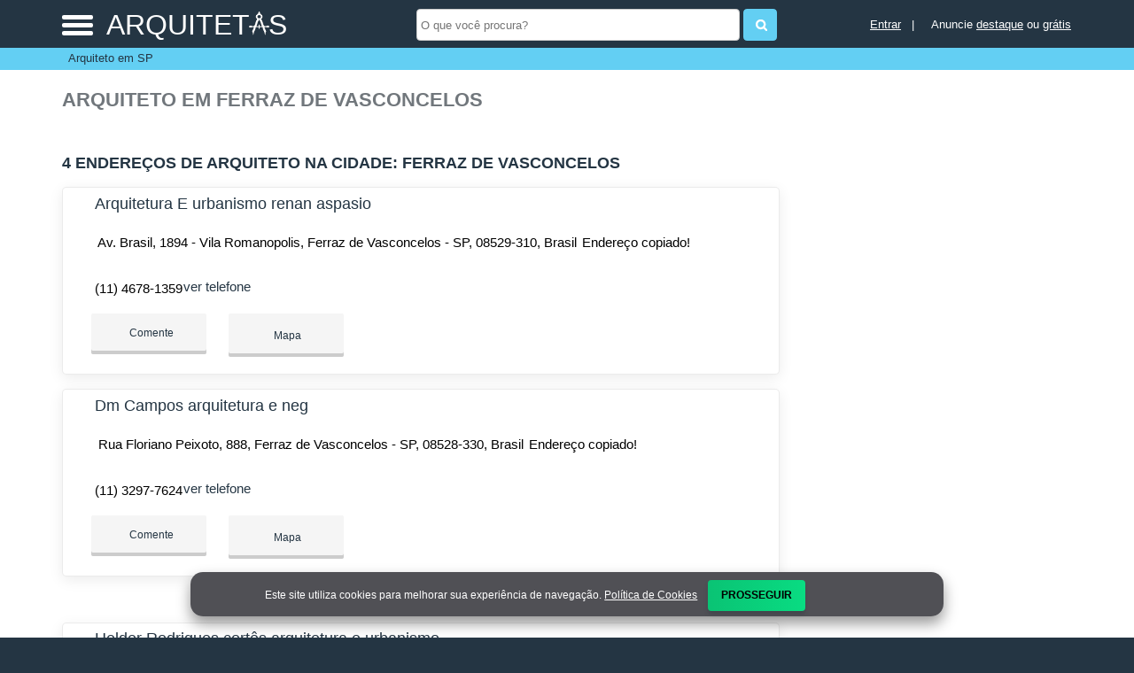

--- FILE ---
content_type: text/html; charset=UTF-8
request_url: https://syndicatedsearch.goog/afs/ads?sjk=KNXUoDYERoGNX4IgzbZubA%3D%3D&adsafe=high&psid=2541443254&channel=2541443254&client=pub-5823210502176162&q=Arquiteto%20em%20Ferraz%20de%20Vasconcelos&r=m&hl=pt&type=0&oe=UTF-8&ie=UTF-8&fexp=21404%2C17300003%2C17301431%2C17301432%2C17301436%2C17301266%2C72717107&format=n3%7Cn2%7Cn2%7Cn2%7Cn2%7Cn2%7Cn2%7Cn2&ad=n17&nocache=921768515571138&num=0&output=uds_ads_only&v=3&preload=true&bsl=8&pac=0&u_his=2&u_tz=0&dt=1768515571141&u_w=1280&u_h=720&biw=1280&bih=720&psw=1280&psh=550&frm=0&uio=--------&cont=miolo-topo-ads%7Cmiolo-468-ads%7Cmiolo-468-ads-1%7Cmiolo-468-ads-2%7Cmiolo-468-ads-3%7Cmiolo-468-ads-4%7Cmiolo-468-ads-5%7Cmiolo-468-ads-6&drt=0&jsid=csa&jsv=855242569&rurl=https%3A%2F%2Fwww.arquitetas.net.br%2Fcidade%2Farquiteto-em-ferraz-de-vasconcelos-sp
body_size: 8351
content:
<!doctype html><html lang="pt-BR"> <head>    <meta content="NOINDEX, NOFOLLOW" name="ROBOTS"> <meta content="telephone=no" name="format-detection"> <meta content="origin" name="referrer"> <title>Anúncios Google</title>   </head> <body>  <div id="adBlock">    </div>  <script nonce="7KFbezaV2e1Jvda1rZ8nwA">window.AFS_AD_REQUEST_RETURN_TIME_ = Date.now();window.IS_GOOGLE_AFS_IFRAME_ = true;(function(){window.ad_json={"caps":[{"n":"queryId","v":"82dpaZ7xKojKnboP-ZLu0QY"}],"bg":{"i":"https://www.google.com/js/bg/V88ImSDOg1b-Ey3nzkrV4W67KqFgqGqLOhz7XlMESLs.js","p":"XcnpJcXZmx3qYqFRO0XptC+7Dm83ssE/ubvEx7W2+0JgHGeIWn8sg6eoGH3yzgzC1ksfJqqbvf5/DnY2BrsdrmyV/[base64]/fHNrqDGXViFN3MzVtJrmfU1xA7/+hGwjghJ8FUs+1XVX6eDW/dSHR72GZ7D8LzQth6oQQvmtE8yOYOrvoKwsmVh7dCR3D5/5dFYrkbJctvp56AEz9V5DW+mHutbDZcPUAtJFSugbzDxrVId19ZPZriDPBL8IQq5rmwRGhTTgk3wGG9qHKsXtTnX41MIgRyGQPNOkL9Cj42xg6W6HZq4/0xWLOJzeZ3bT7HqlNOCm0RHiTlE0jIm39WOR5AWJbAgFIwqvGuo7knXc90P/6jDrUL8g/z4fD63AQNj5Ew6yPLIedCxILV3F2A7tf2hmlpDOjJnYsWVii6I4f1Udv0yRCWNN5ISj7tcxxxYwC96/rlzhwSG4OcPJ2bGIvtNCTGn4LyBD2RldBYda8hB4xMayYwWC8ubPQGUzLNEiWKNmvr+XINC/yQO24gsTUYYfHTrrZRQfi0fs/aAJ7Mh0AMnVP2wXpMABvICgWF/[base64]/tQ7ocIibblbiguwG+O8TgWEjHH0LM5+L6T6JFOHzPRdj7+KVwp9w3VkgpAP0cXAmbUHqQLZFsO+mYedn5GxUnrEz97rSp5wxsQpvsXTeZD+/XsCLfAlh2cN68tVWmtaQOJcb1+uZ/zCkyQe3+F8Z3mKPhAw3vp6fsZeOZLq9vT2VKcYf9u4t/QDH+fyniGx/[base64]/Vftns19KMEepNEdtBZS+62bLe2qTOlpuj7vKcKEb4izRjtTbrCRr13B4WkF3xye9J/m6tC/8Dy+HwmlGz9kv3t448DfrVhCDTCtl3uhy9eTzlQSwronO3zsTIJlgYNHaBemBlqWzYA4lnsdx8NWPWfxpUpWEZfZu5sWuItNx9uuxmgbwiO4lmCnXV8rjGjQtu5n3+MUE5rEExV2WP/TiERQ8VuHWXAZ73FC/Oo6dbbHPKVEl3bAMC7ji+fQT8WGFwsguL6tpmnSezUS3IAQgkrrpFwAtCeglp2OVkhHfXo+8JSADhQuRTdKaXNnprlWWflbHXGUcGhiE32ubERXuTYlzvxwhF9DWnGpZHzEOi7OwVabvVz0Lq+eGp9e5u0HZko4kq+mhtGug+fC1+X1ljzdR4wRyzSM5538NOPusCi/+0C0Sz50iuQ57td6T+fKomkIJUlmhTtVpd8GkI945T/bUC1itQQCYVB91yMU3e6bQpbE0gxyxtaaA71giXGuSvAmtZMX3f5UVM1xTZRxb7DzweSgUK26Lefh8Ah0PTkPNFyvQB57nmQOO1y4pmx+yn9Z55VQeXjNKQdjahcIHPOSTWkEW+zB3wB7la6rDfk8xq/4BOO+fGtRe9bkcytb8FuAC6RaoXDXry2UPYER5sKeVaPnX7/MHMJ8gwxw7oulO+wbcMZDdn3dOQ8uSQXd2pEdMMLCwYwK3yGerNX59L5+hh/gSrWqxIUgWPY2NLcIvv6SFXtWXWyyjjJ+QlmVJP6/GH1lCkjAIO8Pb0asCQLpaoCiFKgu5bjm6/9vD/LP6P7Zk+TcxLcB5due8bqGuQBITN9bGK+1te8tAp18swC2t6+qO9WQ5+VSzEoVfy9ee1P27lm5J4By+sEC6f8Ti2Z7yI9M+c8nOU0T/qm7UCn+ICSxs7JlML5BAYkx6WkD838ZccxpdB2AoA9lHD+W7MDLaVf02j42nXoduz682sfgG8M5Za3cYqysK5FghC268ktHQGzhYJNMe6p+IUTrtJiXtZ8etZ/nTOE+g5tqzvPbYrafK7OWU8AySc2VHiQKugEQdqD2qZaXjNDBKeNY/uK9Q/T/VfVLj/7kQbh5DvRqjRYKZeSsKKiy8sZ0oLxjyZHKLzgQz2tEIfQtCPetAzL5yf9PZk9O/eK6a5Xhjuf4w3mDURdZVl9YhdPBL2FDdBiyeQrRJBFKpiwwORVS0KckRqahTrxq6p7fG3LDFyTjPreL5sm/bdUDFwzJBmZgB4ofauTvuiGlVjGdPgvX3zx5Ydetqu53ifMzlXr48G3ABboTwbiptasqtpZDUU8/VMO03os2MJEM7JrhB9sCUPb6XCMz9iO0kHEWyIc01m/OTgMYqMos92Vh+Y1B3dp00Y5lX3NkPcleR0wOfC2Z3gHkwhx4yzsjeccQZxRLUZFCRJXt7qy/1FHWm3PKCwWFti3VeR1rk0m3OUKYEMmZaRRWZLxRV+T1u43rCIUQCHzUDXHL0pDSWURgSmyHbNyWrhfU9AocD0cydY6tLS7Gw/DaHQVoaM42akBzi+9s//[base64]/8ZRAfNLQtqZ/OWLYJaeESgbqgKz8MJLAJ5HpBMkvYnn8JQG2fpcRkCYCVyng5Riv3XYCUH7ktIxalvCCTZBJ38ROSaIBHXg8WK5IaOKaVlfFMn/kmUBfEx6AOEKd2BCZIbNRg2nIPkoFfwWL/veo8FeL3VZQ3mBxM+dO/055BdvJ/UvN//OeXGdbmHwib+9YCfwuQVWgOboSrh3OtPT1w1hr8g3QfqaMDE5WQIQPQHaNUlEdaQs8/rIh6dKrnTsMcCnkPdIOFrBonGiYg7mIhwHz5GoNsMtdWe61KnwLVB2cJyK3hnWnO3ZRLle9wDHVPQJ3REqqT80hmk3fiVPPKmJOK7aYJOprnwiea9wxjs0mcPJiF4qy8tUfE8fM/TjsEf2bAmLZ6n2oe7gFcSGW+14RyfWJk/gDTY44RXLKCu5vQiPYwFni07JopyDhq8cKHFdHca6GTsKUcNzmuiq0nfUmfHu8pLuU1g1h2utPW8a/C2cvdNrWW5Kv1PB9pXfmiYeT+4Jg8ZwxceR9noyRKXTB9tZNpvt6tIEN9K17/405N2MkXAp1DT5c4Rb8j+Zca4s75S13LsQZ7A4/8vhvWm0b3MbuV03Z3pTwGtSgxGyyiK0OSK7S+IH7QTfRJcdI+OkiSy6/ureSrMLCHEVD83UwNFf1SPwAxiYu5kCLGQRBL979xDyUH4w9f+oe7vsHFQZbWpDQJdbRUpzH5VAhLvFfvOtvq3ygmiFaI52TRLanP6qMNOBhx74UIRNlOtW6AM/0Amn1TG8Q2YptTkQLRRGKEcwRCOa5irCKX6/Lws+bko43YyIcLesg4UqJmvTngKiPzH0gUtThatXpfezwwB2nwtvdF9jQ3umQvBRhVjxZHeLV/cBKztkg46rVmyixAIe+6pOaRt34jf9cRdy28teu1XlXyq/gXw099E5C+bh6g160BLVqM5GEXKn6v3QQZiP7S7LXHecp2NNdl5HGYggccsGYak5+eoA0mbIUGJ6qpd7/DB9odkh3VDH4kkRXB6WMrEAwBvsS+sQfqV7cQZf8Ys6wfp3ShF+0YhCyv2rlWw3EMrbfwRD9gx7bbJ/[base64]/A6INOAt+ZX/KgbBzsQYpZ32Epjj/TdyDZ3MgxOhSuvqEgxT+G5kPauSlZpz/Nz1rAyhMBfbl54rfLdp38jUchVzQm5StpGQDIhJUlTxKva2S8Mtv0/jNDqxal3DvR/EVfgZ7PGOw7mespEHAHk2vNfr8siJsWL7tfRDxcJCtU6J6+osIEBGuxmCUTMY8hlj1j0Z+1OQGoy1BfaSUSXS1qvVDZq1iMSlkbtll1+2aC2YsMp5ODF7WghmjPp2TrM3lqgfg1oJUh1Q8BBjHcZLsoTk1aIISD1Bdon/KjZ5JsalVHrUl0/JyuG83jkm4JUhxwQWe5t4FMCoZXSTtREYUYlDmU2m7cu2csL8oZMQyinVEyvnGcVk6VMaa8gVK/j9pN5TyT/q8D9K1Z+C/n27WsVThrZtN/oJpVsLTV5NS0161o1PKzitl7LnADxlGgwp301Q/qDbqrLGO5PV2P4OqD6ZMW3MEKmQrN+CdDkH9oUSPpgenJDtscIvZLr6K0rNfrm4rK7Mywa5DCRJecfDgh+/4cZ3xLuUEReC6yfaYfCPofwiWupfLGf2mc3jdfAhWBpW0rHryBQvrqK+oi68ttHDEcMRD96iZZzcto3Cx4Jqb6fcL24gFgGpvyyBNYyT2Hwv/[base64]/UrPPa1KokU6/TKoEqr06tCwy9Og50DTYjNmoP/oxCMt5CUoxVwq5ltoMr8nS2yrWKmLlaYwAGt0aNmKnrh00PfCUr5WfKDkLI97LWVcGBvrmiW99y4xk9DzcbeJIuNelZuU5SOxRXgnmF4F67vJu5qUc/a4KtEwbW1AZfBNH1jgKo207MpB0P1dtWhECspSkquxvFXrr/678RCO1BJG5yKzbDXpP7WKpEcmYp6EkOqReDRZ3RI+Y9ZoAAAtrWHckq13JyFtesspZzvxHGhITDlfFviJj5m4eUR4D0wNnDCEwL9oeHLNkB/+KYkq36JuLpDLipNHIPMdO8FP8Gp14Lh3gp7gLFH/XwO2obbCmO/H195CpfcyIs6iMy4Pz0B9D3USVvXCksRadWOFR9BQmHUO2CqMJ8ctDUZFetBzTnSwRJi5EZq7IGGrZEsKUQgzkcprEO5X/w7ITWTj3s1hijYDyFFLQ5JfGoCNEUZEFVuw6eE76QHWooNS5PdQ/[base64]/ZtyYE5VCjZRXYLsTLdP0A4PncajHNQ3gIi0g6/TBjDvxBwtx5pcCbBKw4lGMnw8h3xA2Tqa+NNYgTB0cfQeq/[base64]/Em/jiZDmAkkz5c2EDDuAWRmipBK5a8QG4bjTkWJYCd16QAiXcS2pYCy3dAfrr4zvbqdaC4X2Lo80C4EvTiIw2YYSQiEIpO6xF394EeBnML8wbTErgLADcNTWi+YlQnHXh4MzQ2BUC50ImE5el7u8sLz5Hd9ulVcs59uaS0BzGOOmqm/XtFgz5s9Rtg+hT4uOe2WfSVXTZAyau++endlaT2HDsSQZQTUavptQwS2ZdwVEf3TvSjqY6Z3eO83612OwG5jcHoCIE3lobynjapehBfV9L9MSQNcdAmyL2EydH4HWOUMwOEcDHtHCQkqmTakoPEtNcVC1dKRqM/r9kPFBYDgYaK10CFsgYC2KuyfC35S4XK0h8jipsb3IB2mOmp6MD4yJ5T106ZOtczSviPz8rq9ne136FCJsDj4AalxaacZPuS5bcijbXNgViXDa24Y/1j6GRcbkAy1H6htmQMpdvgRqFTDQWZTBj+Cj4qEE1zG9YUHrD318ndtSooBfZOGgk0btb7+8pQsTtU2l1LWibPb9cB+yZioq/[base64]/Dry9y5o8B+K/b1Ch7phbHhGO8d1Idoeqk7vAp/OVnPAbZ72jPkFBVH67z8xD97sqYEqAy5YqM6CdYHJm+Sh3/J1bC/npCvib0MHymZBV9yZvLuLTreP+20BS4xFX6dG1qrkn3rdFWGSOQwLLtWrlE9g/1L4zgrh5ABTH24TCfjaMw081wcQc4qFKb3On9YavWpFEU+hCWKb+HhzjyChK1PlfMGYpv81J04Pock9ADcBpIHulq9P3pkrv0jo/OOqEFg77XQdf8S0GWPPC02U/cJEpMV/AXf5r37kCWiTKI1ZYocvg0YnEh7xKuODyZB5qT31JbG2X/4jynjwcShUW1L3+ofv26kKq8sHO6pSNadBNgD3lpvNcqzMZz5bim4LrXOIAF3X92f8AS9FgyXOe7yp/ZYa3acWNDGqpvjp8TtpaZq1uVXCs6aCpBNxtBhJrzboPn8T/tAtEslRiSzsxpbEPdIbLJ8+/cFGLPauan9CpEiFgV0958f+0oAtH/mYwZkzA135fKzpuv6p0xKK+EBsZilDfaB2pXaGjl+fuIZi4GKaxonn9PspVmtNeNjIqAx0UdwXseW2rMvNeqVFMNTfoYEjLsPNCO5p+TvuB8wYDFDSiyHJv+ZxVSJtl14v3A0YB+mrT4Qk3dKnT1e2YsxiOC9ZAggajVhIl/m32D4VcoSLz23bK9U4Mk6vqQRRkd4c8VBOoJnUfwmLhCYND0mOBH90fGgiOIT0ElP86LJlTBdMJ7q4E7Hu4VHKrKS6pXeaozKeX5clyfUb2fNFXv8OceVfBjvnjEvl9R7NBt3on8SpIFe6SvTiy8QRE/GMAwJ+m/1vHzAZ06RQqBh3dDyL+hlyCaVMaKJnSBP1nXr4+4qrMVbUWDj8GtENo82YXPlYJoCw0/K+tgIr4XxBbTcWcMCBcGIsG6RptIQqRsQX3fU1rFRVdNTj+JGoUyoI0Ft9t0tshWL6YsmSd8ewVvug99M9KzcI+YHLGuGpbRNjKd7DBtBq8Z3BlCFm3gTTnedGmKkoXkB2VZTQH/CeN27CZvly51VkpMZDisXD/n+hLOfRTCi0eKis2UfRE8GdTuatOLMrvVLPo7byA3CTbd89GPPLyBOfXWN474CFd6C/P2oLoMOB+Y/mzJZLH8taY3aBQybODrWcYLkFDfim08s7PlbcAp693B1P9G5XwmoXr2cpA/yViIM4F2vtGco7vDbxeFC4mPXUlZfBjui1uMRL4OV+YR8tb/JY63HxbxQEJ8Nk76V+TrbLhAcKbEKNkPZ4+O3Uifih4nOSTY4OZXUeufmtpTQK0xgO4XdorGZ6Gn3QFJ/BxZ1tgumRaKYjIumSBPaU+UAQRnMmzbmW2owyrzi+/DmIWQ8z3X1D9Q2B0g1B8K88Me59DWF2u38oiFnDzpkR10vS9zC3TDFmtJBnZNVaa7lBQ/uLQggwkHPGe1pXsie/48i1N3goW09quDAobTwA9CE8XjpD6f3+z/I3edXdd+0B1qLSjv300NleCGC5eGF8WbPZF/9muBbbKC+TYnIOmE4oEfva6OpxTxekS+M5WPpCVVL8t6IYSy5Fj5YZdyDDJinp0a+TdGVAxy8fGR/IAbd0/PSaEmY93NjTIj82qxWcrlezY2rBWcq4YZrmlYBHVmTdC1Qxp5IMCY1Ue9PSRGsy1YksqiqH641cqXxc9/Y9nHIxNCpccIiv+V2/KDkMTSQTC2Mo7CCksNbg/fWgiMZgMLcVk9VSabK8oInH0kxcA+qeqQQQg0xsMwsKoktMGsCqk0iDiT2zB3bY9RVddEf3ZhvbfOSkSj1HVgIBL38Z8/7sw5qjSF/CeDoAeZBAT3bdNwFXdNPNYwz6j7ZcH9IsW+ClhM+S1jb8eNbSKXIOSm/+39pUKSxbeNOJllYxBg29eqNEBYzdtJfTIQm0kEYY8RxYUlNR5kx6+xzkeUGBJpaiFQSoxMrp4LVkrywggSmvqTDiJPFE/IqwW/VFgkk2f5QFGwUUT/n5bkIdDvHtPyQd7f9zumPZl/WUpM4/a2+aPopBo7lwKrRc4tIhCFUMNKEsYF1QNa/ulkTQYmxK2y68Yd5LVB03c3+kn3iMgEw/[base64]/c2+eg3rUhcwljifCg0Fq2FRb3I5FvkKdsR8qeX0wEK9iOz5wSZw+9O+ULzkLHg0XWCya7QF7vWV+x9VHM2z9Y6LXZRsgMkAWaYaNl4sJwf7kI3Z2WEe+yQYVSzkX4Jyj8a7HzwvgTLqKPA9xoO1aeeMH3Ux/auakvNzxnFMw0lklYWEPhCqwu8OTH7jD3SO2eeRHOFJPeH8o2zOmBDwODxlkj1fcFXv4ecchVdhI80jeGmwblHW84I9Ye/lSQ2x2v6ISX2cWD80gGI8BT3L9sDaeqzhrYwgi53/bLOacvsLshMjzERZxYbLGLcHWe2/oxao96NGQ5+PfaSAJwrLLhxCNC9fIqHpua8KdE908k5mgPWK0RgEE1LZ89xSsaV0srdAhD6W4cc5VDzreT98D/Ol1aDtP8vgiOUReOT8wWWSLmn0THC4TakEpj6pStLbuwXZtqYJ9wpPPNXuqLr3Pb9U/SMYi/JBVuDOsOrMMAS8RaAQwvm9oRE0GfFIiEhTToJIBCO3YSPZNLD5NC1VckTkmeepxkK9xHohCSGM7tUUtcFAVOWB/AU6QXk/wRU83QWyUNEBFluMfIHoLadF/LWsU9SU3OfVp/OTaXv1ZwqCXm2YSUgeZbeN+g5o4n0PDYPs2dPvdowvnBucyWyD6Y/"},"gd":{"ff":{"fd":"swap","eiell":true,"pcsbs":"44","pcsbp":"8","esb":true},"cd":{"isi":true,"pid":"pub-5823210502176162","eawp":"partner-pub-5823210502176162","qi":"82dpaZ7xKojKnboP-ZLu0QY"},"pc":{},"dc":{"d":true}}};})();</script> <script src="/adsense/search/ads.js?pac=0" type="text/javascript" nonce="7KFbezaV2e1Jvda1rZ8nwA"></script>  </body> </html>